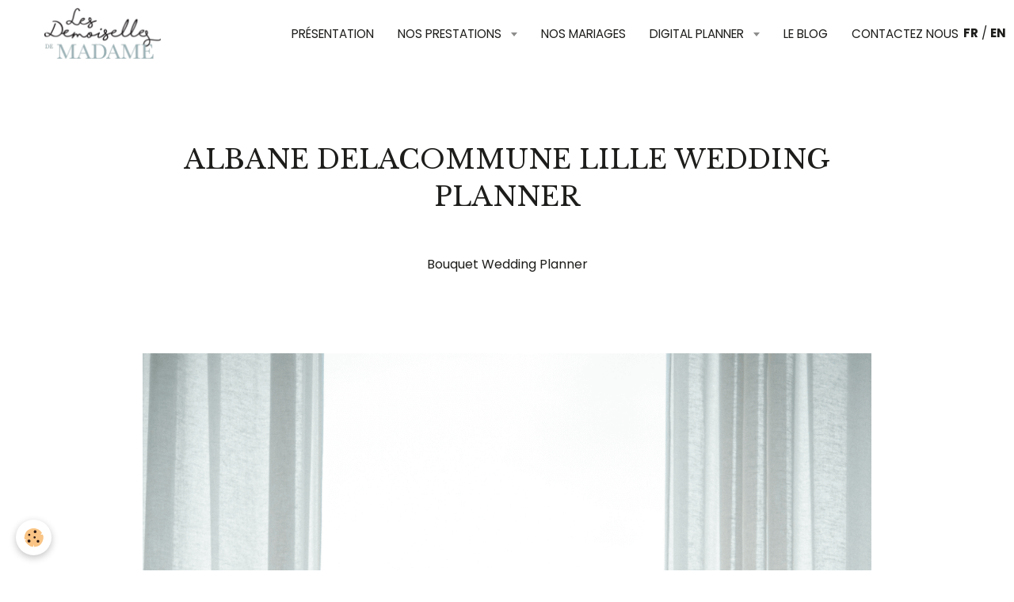

--- FILE ---
content_type: text/html; charset=UTF-8
request_url: https://www.lesdemoisellesdemadame.fr/portfolio/ceremonie-de-a-a-z/ferme-des-templiers/2-3.html
body_size: 30869
content:
    <!DOCTYPE html>
<html lang="fr">
    <head>
        <title>Albane Delacommune Lille Wedding Planner </title>
        <meta name="theme-color" content="#FFFFFF">
        <meta name="msapplication-navbutton-color" content="#FFFFFF">
        <meta name="apple-mobile-web-app-capable" content="yes">
        <meta name="apple-mobile-web-app-status-bar-style" content="black-translucent">

        <!-- pretty / timeout -->
<meta http-equiv="Content-Type" content="text/html; charset=utf-8">
<!--[if IE]>
<meta http-equiv="X-UA-Compatible" content="IE=edge">
<![endif]-->
<meta name="viewport" content="width=device-width, initial-scale=1, maximum-scale=1.0, user-scalable=no">
<meta name="msapplication-tap-highlight" content="no">
  <link href="https://www.lesdemoisellesdemadame.fr/themes/commondesignlines/6203a28244b5587d569c5f18/ceremonie-de-a-a-z/ferme-des-templiers/.css?v=625cad732f17f452de46fc12bce090a5" rel="stylesheet">
  <meta name="description" content="Bouquet Wedding Planner" />
  <link rel="image_src" href="https://www.lesdemoisellesdemadame.fr/medias/album/2-3.png" />
  <meta property="og:image" content="https://www.lesdemoisellesdemadame.fr/medias/album/2-3.png" />
  <link href="//www.lesdemoisellesdemadame.fr/themes/designlines/bottomsite/index.css?v=1766671371" rel="stylesheet">
  <link rel="canonical" href="https://www.lesdemoisellesdemadame.fr/portfolio/ceremonie-de-a-a-z/ferme-des-templiers/2-3.html">
<meta name="generator" content="Awelty Agence Web (awelty.com)">

<link rel="icon" href="https://www.lesdemoisellesdemadame.fr/medias/site/favicon/favicon.png">


<link href="https://fonts.googleapis.com/css?family=Poppins:300,400,700%7CLibre%20Baskerville:300,400,700&amp;display=swap" rel="stylesheet">


<meta name="p:domain_verify" content="d03331690b5e08f6bacbdf6010c2e537"/>
<meta name="facebook-domain-verification" content="bv9d4na0xzr4ip8i5fmpp4dq1e1v1u" />
<link href="https://fonts.googleapis.com/css?family=Libre+Baskerville:400i&display=swap" rel="stylesheet">


<!-- Facebook Pixel Code -->
<script>
  !function(f,b,e,v,n,t,s)
  {if(f.fbq)return;n=f.fbq=function(){n.callMethod?
  n.callMethod.apply(n,arguments):n.queue.push(arguments)};
  if(!f._fbq)f._fbq=n;n.push=n;n.loaded=!0;n.version='2.0';
  n.queue=[];t=b.createElement(e);t.async=!0;
  t.src=v;s=b.getElementsByTagName(e)[0];
  s.parentNode.insertBefore(t,s)}(window, document,'script',
  'https://connect.facebook.net/en_US/fbevents.js');
  fbq('init', '430998578136640');
  fbq('track', 'PageView');
</script>
<noscript><img height="1" width="1" style="display:none"
  src="https://www.facebook.com/tr?id=430998578136640&ev=PageView&noscript=1"
/></noscript>
<!-- End Facebook Pixel Code -->

<!-- Hotjar Tracking Code for Site 4964229 (nom manquant) -->
<script>
    (function(h,o,t,j,a,r){
        h.hj=h.hj||function(){(h.hj.q=h.hj.q||[]).push(arguments)};
        h._hjSettings={hjid:4964229,hjsv:6};
        a=o.getElementsByTagName('head')[0];
        r=o.createElement('script');r.async=1;
        r.src=t+h._hjSettings.hjid+j+h._hjSettings.hjsv;
        a.appendChild(r);
    })(window,document,'https://static.hotjar.com/c/hotjar-','.js?sv=');
</script>

<!-- Google Tag Manager -->
<script>(function(w,d,s,l,i){w[l]=w[l]||[];w[l].push({'gtm.start':
new Date().getTime(),event:'gtm.js'});var f=d.getElementsByTagName(s)[0],
j=d.createElement(s),dl=l!='dataLayer'?'&l='+l:'';j.async=true;j.src=
'https://www.googletagmanager.com/gtm.js?id='+i+dl;f.parentNode.insertBefore(j,f);
})(window,document,'script','dataLayer','GTM-M4QDNPSK');</script>
<!-- End Google Tag Manager -->

<!-- Google Tag Manager (noscript) -->
<noscript><iframe src="https://www.googletagmanager.com/ns.html?id=GTM-M4QDNPSK"
height="0" width="0" style="display:none;visibility:hidden"></iframe></noscript>
<!-- End Google Tag Manager (noscript) -->


                
                
                
                
        
        <link href="https://maxcdn.bootstrapcdn.com/font-awesome/4.7.0/css/font-awesome.min.css" rel="stylesheet">
                <link href="//www.lesdemoisellesdemadame.fr/themes/combined.css?v=6_1665404070_426" rel="stylesheet">
        
        <!-- EMS FRAMEWORK -->
        <script src="//www.lesdemoisellesdemadame.fr/medias/static/themes/ems_framework/js/jquery.min.js"></script>
        <!-- HTML5 shim and Respond.js for IE8 support of HTML5 elements and media queries -->
        <!--[if lt IE 9]>
        <script src="//www.lesdemoisellesdemadame.fr/medias/static/themes/ems_framework/js/html5shiv.min.js"></script>
        <script src="//www.lesdemoisellesdemadame.fr/medias/static/themes/ems_framework/js/respond.min.js"></script>
        <![endif]-->
                <script src="//www.lesdemoisellesdemadame.fr/medias/static/themes/ems_framework/js/ems-framework.min.js?v=2053"></script>
                <script src="https://www.lesdemoisellesdemadame.fr/themes/content.js?v=6_1665404070_426&lang=fr"></script>

            <script src="//www.lesdemoisellesdemadame.fr/medias/static/js/rgpd-cookies/jquery.rgpd-cookies.js?v=2053"></script>
    <script>
                                    $(document).ready(function() {
            $.RGPDCookies({
                theme: 'ems_framework',
                site: 'www.lesdemoisellesdemadame.fr',
                privacy_policy_link: '/about/privacypolicy/',
                cookies: [{"id":"673727504f87d2c531054856","favicon_url":"https:\/\/ssl.gstatic.com\/analytics\/20210414-01\/app\/static\/analytics_standard_icon.png","enabled":"1","model":"google_analytics","title":"Google Analytics","short_description":"Permet d'analyser les statistiques de consultation de notre site","long_description":"Indispensable pour piloter notre site internet, il permet de mesurer des indicateurs comme l\u2019affluence, les produits les plus consult\u00e9s, ou encore la r\u00e9partition g\u00e9ographique des visiteurs.","privacy_policy_url":"https:\/\/support.google.com\/analytics\/answer\/6004245?hl=fr","slug":"google-analytics"},{"id":"673727504fa0f6a43b220304","favicon_url":"https:\/\/static.e-monsite.com\/im\/rgpd\/default\/google.png","enabled":"1","model":"google_ads","title":"Google Ads","short_description":"Mesure l'efficacit\u00e9 des campagnes sponsoris\u00e9es","long_description":"Google Ads est la r\u00e9gie publicitaire du moteur de recherche Google. Il permet de r\u00e9aliser des campagnes de pub via un syst\u00e8me d\u2019annonces et d\u2019afficher ces annonces dans les r\u00e9sultats des moteurs de recherches en fonction des mots cl\u00e9s tap\u00e9s par les internautes.","privacy_policy_url":"https:\/\/privacy.google.com\/intl\/fr_fr\/businesses\/compliance\/#!?modal_active=none","slug":"google-ads"},{"id":"673af8ffb1b1644031312aee","favicon_url":"https:\/\/static.e-monsite.com\/im\/rgpd\/default\/facebook.png","enabled":"1","model":"facebook_pixel","title":"Facebook Pixel","short_description":"Identifie les visiteurs en provenance de publications Facebook","long_description":"Parce que vous ne venez pas tous les jours sur notre site, ce petit bout de code que nous fourni Facebook nous permet de poursuivre nos \u00e9changes dans votre fil d\u2019actualit\u00e9.","privacy_policy_url":"https:\/\/www.facebook.com\/business\/gdpr","slug":"facebook-pixel"},{"id":"673af8ffb1d58ea9dbcd2def","favicon_url":"","enabled":"1","model":"facebook_conv_tracking","title":"Facebook Conversion Tracking","short_description":"La fonctionnalit\u00e9 de suivi des conversions de Facebook permet \u00e0 un utilisateur de suivre les clics sur les publicit\u00e9s.","long_description":"La fonctionnalit\u00e9 de suivi des conversions de Facebook permet \u00e0 un utilisateur de suivre les clics sur les publicit\u00e9s.","privacy_policy_url":"https:\/\/www.facebook.com\/business\/gdpr","slug":"facebook-conv-tracking"},{"id":null,"favicon_url":"","enabled":true,"model":"addthis","title":"AddThis","short_description":"Partage social","long_description":"Nous utilisons cet outil afin de vous proposer des liens de partage vers des plateformes tiers comme Twitter, Facebook, etc.","privacy_policy_url":"https:\/\/www.oracle.com\/legal\/privacy\/addthis-privacy-policy.html","slug":"addthis"}],
                modal_title: 'Gestion\u0020des\u0020cookies',
                modal_description: 'd\u00E9pose\u0020des\u0020cookies\u0020pour\u0020am\u00E9liorer\u0020votre\u0020exp\u00E9rience\u0020de\u0020navigation,\nmesurer\u0020l\u0027audience\u0020du\u0020site\u0020internet,\u0020afficher\u0020des\u0020publicit\u00E9s\u0020personnalis\u00E9es,\nr\u00E9aliser\u0020des\u0020campagnes\u0020cibl\u00E9es\u0020et\u0020personnaliser\u0020l\u0027interface\u0020du\u0020site.',
                privacy_policy_label: 'Consulter\u0020la\u0020politique\u0020de\u0020confidentialit\u00E9',
                check_all_label: 'Tout\u0020cocher',
                refuse_button: 'Refuser',
                settings_button: 'Param\u00E9trer',
                accept_button: 'Accepter',
                callback: function() {
                    // website google analytics case (with gtag), consent "on the fly"
                    if ('gtag' in window && typeof window.gtag === 'function') {
                        if (window.jsCookie.get('rgpd-cookie-google-analytics') === undefined
                            || window.jsCookie.get('rgpd-cookie-google-analytics') === '0') {
                            gtag('consent', 'update', {
                                'ad_storage': 'denied',
                                'analytics_storage': 'denied'
                            });
                        } else {
                            gtag('consent', 'update', {
                                'ad_storage': 'granted',
                                'analytics_storage': 'granted'
                            });
                        }
                    }
                }
            });
        });
    </script>
        
        
        <style>
        #overlay{position:fixed;top:0;left:0;width:100vw;height:100vh;z-index:1001}
                </style>
        <script type="application/ld+json">
    {
        "@context" : "https://schema.org/",
        "@type" : "WebSite",
        "name" : "Les Demoiselles de Madame",
        "url" : "https://www.lesdemoisellesdemadame.fr/"
    }
</script>
            </head>
    <body id="portfolio_run_ceremonie-de-a-a-z_ferme-des-templiers_2-3" class="default">
        
                        <!-- CUSTOMIZE AREA -->
        <div id="top-site">
            <p><a href="/">FR</a> / <a href="/pages/en/organize-your-luxury-wedding-with-a-wedding-planner.html">EN</a></p>

        </div>
                <!-- HEADER -->
        <header id="header" class="navbar" data-fixed="true" data-margin-top="false" data-margin-bottom="false">
            <div id="header-main" data-padding="true">
                                                                            <!-- header -->
                <a class="brand" href="https://www.lesdemoisellesdemadame.fr/" data-appearance="horizontal">
                                        <img src="https://www.lesdemoisellesdemadame.fr/medias/site/logos/logo-sm.png" alt="Les Demoiselles de Madame" class="brand-logo">
                                                        </a>
                
                                <nav id="menu" class="collapse">
                                                                        <ul class="nav navbar-nav">
                    <li>
                <a href="https://www.lesdemoisellesdemadame.fr/pages/a-propos.html">
                                        Présentation
                </a>
                            </li>
                    <li class="subnav">
                <a href="https://www.lesdemoisellesdemadame.fr/pages/prestations/" class="subnav-toggle" data-toggle="subnav" data-animation="rise">
                                        Nos prestations
                </a>
                                    <ul class="nav subnav-menu">
                                                    <li>
                                <a href="https://www.lesdemoisellesdemadame.fr/pages/prestations/organisation-de-mariage-de-a-a-z.html">
                                    Organisation de A à Z
                                </a>
                                                            </li>
                                                    <li>
                                <a href="https://www.lesdemoisellesdemadame.fr/pages/prestations/destination-wedding.html">
                                    Destination wedding
                                </a>
                                                            </li>
                                                    <li>
                                <a href="https://www.lesdemoisellesdemadame.fr/pages/prestations/elopement.html">
                                    Petit Mariage à l'étranger
                                </a>
                                                            </li>
                                                    <li>
                                <a href="https://www.lesdemoisellesdemadame.fr/pages/prestations/decoration-de-mariage.html">
                                    Décoration de mariage
                                </a>
                                                            </li>
                                                    <li>
                                <a href="https://www.lesdemoisellesdemadame.fr/pages/prestations/ceremonie-laique.html">
                                    Cérémonie laïque
                                </a>
                                                            </li>
                                                    <li>
                                <a href="https://www.lesdemoisellesdemadame.fr/pages/prestations/coordination-jour-j.html">
                                    Coordination jour J
                                </a>
                                                            </li>
                                                    <li>
                                <a href="https://www.lesdemoisellesdemadame.fr/pages/prestations/mariage-a-domicile.html">
                                    Mariage à domicile
                                </a>
                                                            </li>
                                                    <li>
                                <a href="https://www.lesdemoisellesdemadame.fr/pages/prestations/mariage-juif.html">
                                    Mariage casher
                                </a>
                                                            </li>
                                            </ul>
                            </li>
                    <li>
                <a href="https://www.lesdemoisellesdemadame.fr/pages/portfolio-et-inspirations.html">
                                        Nos mariages
                </a>
                            </li>
                    <li class="subnav">
                <a href="https://www.lesdemoisellesdemadame.fr/pages/prestations/la-boutique/" class="subnav-toggle" data-toggle="subnav" data-animation="rise">
                                        Digital planner
                </a>
                                    <ul class="nav subnav-menu">
                                                    <li>
                                <a href="https://www.lesdemoisellesdemadame.fr/pages/prestations/la-boutique/le-digital-planner.html">
                                    Découvrir le digital planner
                                </a>
                                                            </li>
                                                    <li>
                                <a href="https://www.lesdemoisellesdemadame.fr/pages/prestations/la-boutique/template-bases-organisation-mariage.html">
                                    Pack 1 : Les bases
                                </a>
                                                            </li>
                                                    <li>
                                <a href="https://www.lesdemoisellesdemadame.fr/pages/prestations/la-boutique/template-pour-des-preparatifs-paisible.html">
                                    Pack 2 : gestion des invités
                                </a>
                                                            </li>
                                                    <li>
                                <a href="https://www.lesdemoisellesdemadame.fr/pages/prestations/la-boutique/ton-allie-jour-j.html">
                                    Pack 3 : Ton allié jour J
                                </a>
                                                            </li>
                                            </ul>
                            </li>
                    <li>
                <a href="https://www.lesdemoisellesdemadame.fr/pages/blog.html">
                                        Le blog
                </a>
                            </li>
                    <li>
                <a href="https://www.lesdemoisellesdemadame.fr/pages/contactez-nous.html">
                                        Contactez nous
                </a>
                            </li>
            </ul>

                                                            </nav>
                
                            </div>
            <div id="header-buttons" data-retract="false">
                                <button class="btn btn-link navbar-toggle header-btn" data-toggle="collapse" data-target="#menu" data-orientation="horizontal">
                    <i class="fa fa-bars fa-lg"></i>
                </button>
                
                
                
                
                            </div>
                        
                    </header>
        <!-- //HEADER -->

        
        <!-- WRAPPER -->
        <div id="wrapper" class="container">
            
            <!-- CONTENT -->
            <div id="content">
                <!-- MAIN -->
                <section id="main">

                    
                    
                    
                                        
                                        
                                        <div class="view view-album" id="view-item" data-category="ferme-des-templiers" data-id-album="6203a36672cf587d569c708c">
    <h1 class="view-title">Albane Delacommune Lille Wedding Planner </h1>
    <div id="site-module" class="site-module" data-itemid="5e2813a43f0cd4558d1341ac" data-siteid="5e2813a2c1add4558d130348"></div>

            <div class="introduction clearfix">
            Bouquet Wedding Planner
        </div>
    

    <p class="text-center">
        <img src="https://www.lesdemoisellesdemadame.fr/medias/album/2-3.png" alt="Albane Delacommune Lille Wedding Planner ">
    </p>

    <ul class="category-navigation">
        <li>
                            <a href="https://www.lesdemoisellesdemadame.fr/portfolio/ceremonie-de-a-a-z/ferme-des-templiers/1-3.html" class="btn btn-default">
                    <i class="fa fa-angle-left fa-lg"></i>
                    <img src="https://www.lesdemoisellesdemadame.fr/medias/album/1-3.png?fx=c_80_80" width="80" alt="">
                </a>
                    </li>

        <li>
            <a href="https://www.lesdemoisellesdemadame.fr/portfolio/ceremonie-de-a-a-z/ferme-des-templiers/" class="btn btn-small btn-default">Retour</a>
        </li>

        <li>
                            <a href="https://www.lesdemoisellesdemadame.fr/portfolio/ceremonie-de-a-a-z/ferme-des-templiers/3-3.html" class="btn btn-default">
                    <img src="https://www.lesdemoisellesdemadame.fr/medias/album/3-3.png?fx=c_80_80" width="80" alt="">
                    <i class="fa fa-angle-right fa-lg"></i>
                </a>
                    </li>
    </ul>

    

</div>

                </section>
                <!-- //MAIN -->

                            </div>
            <!-- //CONTENT -->
        </div>
        <!-- //WRAPPER -->

                <!-- FOOTER -->
        <footer id="footer">
                        <div class="container">
                            <div id="footer-wrapper">
                                        <!-- CUSTOMIZE AREA -->
                    <div id="bottom-site">
                                                    <div id="rows-603663a271dfd4558d13e427" class="rows" data-total-pages="1" data-current-page="1">
                                                            
                                                                                                                                                        
                        
                        
                                
                                <div class="row-container rd-1 page_1 rd-screen-width rd-fit-content" id="recommandation">
            	<div class="row-content">
        			                        			    <div class="row" data-role="line">

                    
                                                
                                                                        
                                                
                                                
						                                                                                    
                                        				<div data-role="cell" class="column" style="width:100%">
            					<div id="cell-61fbb6e5519cd4558d13147c" class="column-content">            							<p class="h3" style="text-align: center;">Les Demoiselles de madame recommand&eacute;es par</p>

<p class="ems_b_anim_reveal" style="text-align: center;">
    <a href="https://www.zankyou.fr/f/les-demoiselles-de-madame-177716" target="_blank" title="ZankYou"><img alt="ZankYou" height="130" src="/medias/images/badge-white-zankyor.png" width="130" /></a> 
    <a href="https://www.lesdemoisellesdemadame.fr/blog/on-parle-de-nous/la-mariee-aux-pieds-nus.html" target="_blank" title="La Mariée aux Pieds Nus"><img alt="La Mariée aux Pieds Nus" src="/medias/images/publie-sur-lmapn-copie.png" style="width: 130px; height: 130px;" /></a> 
    <a href="https://www.lesdemoisellesdemadame.fr/blog/on-parle-de-nous/madame-c.html" target="_blank" title="Madame-c"><img alt="Madame C" src="/medias/images/logo-de-madame-c.png" style="width: 130px; height: 130px;" /></a>
    <a href="https://www.lesdemoisellesdemadame.fr/blog/on-parle-de-nous/diario-de-una-novia.html" target="_blank" title="Diaro de una Novia"><img alt="Diaro de una Novia" height="126" src="/medias/images/badge-logo-blog-diariodeunanovia.png" width="129" /></a>&nbsp;<a href="https://www.lesdemoisellesdemadame.fr/blog/on-parle-de-nous/french-wedding-style.html" target="_blank" title="french-wedding-style"><img alt="French Wedding Style" src="/medias/images/french-wedding-style.png" style="width: 130px; height: 130px;" /></a>
</p>


            						            					</div>
            				</div>
																		        			</div>
                            		</div>
                        	</div>
						                                                            
                
                        
                        
                                
                                <div class="row-container rd-2 page_1">
            	<div class="row-content">
        			                        			    <div class="row" data-role="line">

                    
                                                
                                                                        
                                                
                                                
						                                                                                    
                                        				<div data-role="cell" class="column" style="width:100%">
            					<div id="cell-5e314dcbf501d4558d137c8f" class="column-content">            							<p><a href="/" id="footer-logo" title="Les demoiselles de madame"><img alt="Les demoiselles de madame" height="132" src="/medias/images/logo-sm.png" width="300" /></a></p>

<ul class="social-links-list">
	<li><a class="bg-facebook" href="https://www.facebook.com/LesDemoisellesdeMadame"><i class="fa fa-facebook"></i></a></li>
	<li><a class="bg-instagram" href="https://www.instagram.com/lesdemoisellesdemadame/"><i class="fa fa-instagram"></i></a></li>
	<li><a class="bg-pinterest" href="https://www.pinterest.fr/lddmadame/"><i class="fa fa-pinterest"></i></a></li>
	<li><a class="bg-youtube" href="https://www.youtube.com/user/Demoisellesdemadame/videos"><i class="fa fa-youtube"></i></a></li>
</ul>

<div style="display: flex; flex-wrap: wrap; gap: 20px; justify-content: space-between;"><!-- Colonne 1 -->
<div style="flex: 1; min-width: 200px;">
<p><strong>Les Demoiselles de Madame</strong></p>

<p><a href="/blog/prestations/agence-wedding-planner-a-paris.html">Agence Wedding Planner Paris IDF</a></p>

<p><a href="/blog/prestations/agence-wedding-planner-en-provence.html">Agence Wedding Planner Provence</a></p>

<p><a href="/blog/prestations/organisation-de-mariage-juif-houppa.html">Agence Wedding Planner Mariage Juif</a></p>
</div>
<!-- Colonne 2 -->

<div style="flex: 1; min-width: 200px;">
<p><strong>Nos services</strong></p>

<p><a href="/blog/prestations/organisation-de-mariage-de-a-a-z.html">Mariage sur-mesure tout compris</a></p>

<p><a href="/blog/prestations/mariage-dans-une-propriete-privee.html">Mariage dans une propri&eacute;t&eacute; priv&eacute;e</a></p>

<p><a href="/blog/prestations/elopement.html">Elopement &agrave; l&rsquo;&eacute;tranger</a></p>

<p><a href="/pages/prestations/la-boutique/le-digital-planner.html">Digital planner : tableur pour organiser son mariage</a></p>
</div>
<!-- Colonne 3 -->

<div style="flex: 1; min-width: 200px;">
<p><strong>Informations</strong></p>

<p><a href="/pages/mentions-legales.html">Mentions l&eacute;gales</a></p>

<p><a href="/pages/a-propos.html#faq">FAQ</a></p>

<p><a href="/pages/contactez-nous.html">Contact</a></p>
</div>
</div>

<p><a href="https://www.awelty.fr/"><span style="color:#b9c8cd;"><small>Cr&eacute;ation de site : Agence Awelty</small></span></a><span style="color:#b9c8cd;">&nbsp;-&nbsp;</span><a href="https://www.heloisethibaut.fr/"><span style="color:#b9c8cd;"><small>Mis &agrave;&nbsp;jour avec amour par : Helo</small></span></a></p>

            						            					</div>
            				</div>
																		        			</div>
                            		</div>
                        	</div>
						</div>

                                            </div>
                    
                                    </div>

                
                                    <ul id="legal-mentions">
    
    
                        <li><a href="https://www.lesdemoisellesdemadame.fr/about/cgv/">Conditions générales de vente</a></li>
            
    
    </ul>
                                        </div>
                    </footer>
        <!-- //FOOTER -->
        
        
                <div id="overlay" class="hide"></div>
        
        <script src="//www.lesdemoisellesdemadame.fr/medias/static/themes/ems_framework/js/jquery.mobile.custom.min.js"></script>
        <script src="//www.lesdemoisellesdemadame.fr/medias/static/themes/ems_framework/js/jquery.zoom.min.js"></script>
        <script src="//www.lesdemoisellesdemadame.fr/medias/static/themes/ems_framework/js/imagelightbox.min.js"></script>
        <script src="https://www.lesdemoisellesdemadame.fr/themes/custom.js?v=6_1665404070_426"></script>
                <!-- CUSTOMIZE JS -->
        <script>
        $(document).ready(function(){

    

    $(window).on('scroll', function(){

        var scroll = $(window).scrollTop();

        //Scroll animation
        var elmt   = $('.ems_b_anim_reveal');

        $(elmt).each(function() {
            var topImg = $(this).offset().top - 550;
            if ( topImg < scroll ) {
                $(this).addClass('appear');
            }
        });

        //Scroll nav 
        if (scroll < 100) {
            $("#header").removeClass('is-bordered')
        } else  {
            $("#header").addClass('is-bordered')
        }

    });


    //Media-blog > Image de fond et bloc cliquable

    $(".media-blog>.media").each(function(){           
        var imglink = $(this).find(".media-object a").attr("href");

        $(this).click(function(){
          window.location = imglink;
        });
    });

    //Témoignage > Déplacement du h2
    //if (document.body.id === "welcome_index") {
        $("#temoignages .carousel-caption").prepend($("#temoignages h2.row-title"));
    //};


    //Formulaire > Convertir le label en placeholder

    if (!$('.view').hasClass('view-eco')) {
        
    $("form :input").each(function(index, elem) {

        if ($(elem).parents(".control-group").attr("class") != "control-group control-type-radio" && $(elem).parents(".control-group").attr("class") != "control-group control-type-checkbox"){
           var eId = $(elem).attr("id");
            var label = null;
            if (eId && (label = $(elem).parents("form").find("label[for="+eId+"]")).length == 1) {
                $(elem).attr("placeholder", $(label).html());
                $(label).remove();
            } 
        }
        
    });
    
    }


    //Album > ajouter lien pinterest

    if ($(document).find(".view-album#view-category").length>0 || $(document).find(".view-blog#view-item").length>0) {
        var script = document.createElement('script');
          script.id = 'fullwidget'
          script.src = '//assets.pinterest.com/js/pinit.js'
          script.setAttribute("data-pin-hover", "true")
          script.setAttribute("data-pin-tall", "true")
          script.setAttribute("data-pin-round", "true")
          document.body.appendChild(script); 
      };

    /* Ajouter crop
    /* -------------------------------------------------------*/ 
/*
    $(".instagram-grid li a img").each(function(){ 
        var imgUrl = $(this).attr("src");
        var newImgUrl = imgUrl + '?fx=c_300_300';
        $(this).attr('src', newImgUrl);
    });
*/
});

  
  document.addEventListener("DOMContentLoaded", function() {
  const imageBlog = document.getElementById("image-blog");
  const wrapper = document.querySelector("#wrapper");

  if (imageBlog && wrapper) {
    wrapper.insertBefore(imageBlog, wrapper.firstChild);
  }
});


        </script>
        
            

 






            </body>
</html>


--- FILE ---
content_type: text/css; charset=UTF-8
request_url: https://www.lesdemoisellesdemadame.fr/themes/commondesignlines/6203a28244b5587d569c5f18/ceremonie-de-a-a-z/ferme-des-templiers/.css?v=625cad732f17f452de46fc12bce090a5
body_size: 109
content:
#rows-6203a28244b5587d569c5f18 .row-container.rd-1{}

--- FILE ---
content_type: text/css; charset=UTF-8
request_url: https://www.lesdemoisellesdemadame.fr/themes/designlines/bottomsite/index.css?v=1766671371
body_size: 285
content:
#rows-603663a271dfd4558d13e427 .row-container.rd-2{padding-top:50px!important}#rows-603663a271dfd4558d13e427 .row-container.rd-1{margin-bottom:0px!important;padding-top:50px!important;background-color:rgb(255,255,255)!important}